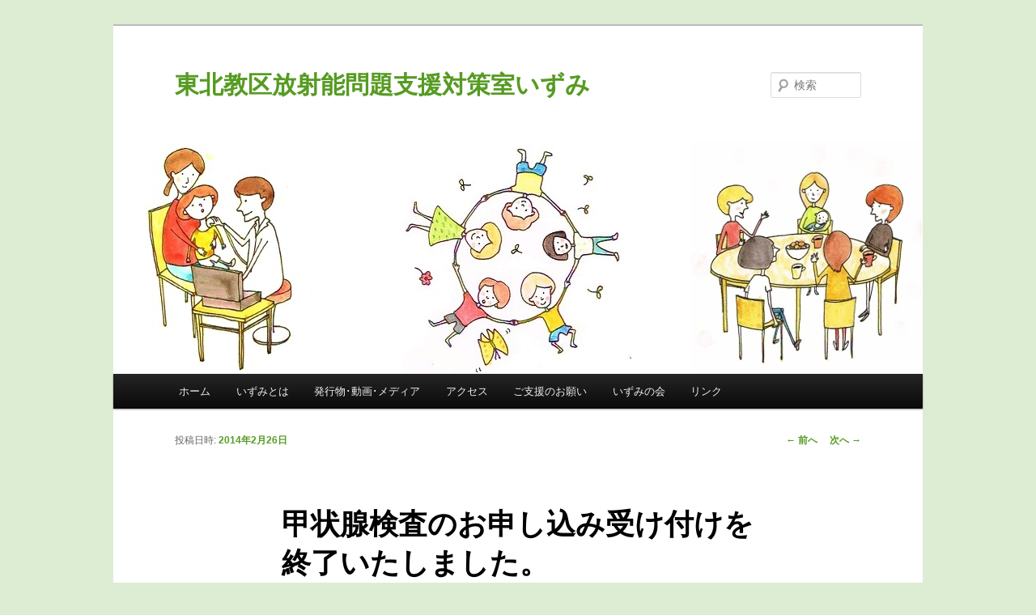

--- FILE ---
content_type: text/html; charset=UTF-8
request_url: http://tohoku.uccj.jp/izumi/?p=188
body_size: 9086
content:
<!DOCTYPE html>
<!--[if IE 6]>
<html id="ie6" lang="ja">
<![endif]-->
<!--[if IE 7]>
<html id="ie7" lang="ja">
<![endif]-->
<!--[if IE 8]>
<html id="ie8" lang="ja">
<![endif]-->
<!--[if !(IE 6) | !(IE 7) | !(IE 8)  ]><!-->
<html lang="ja">
<!--<![endif]-->
<head>
<meta charset="UTF-8" />
<meta name="viewport" content="width=device-width" />
<title>甲状腺検査のお申し込み受け付けを終了いたしました。 | 東北教区放射能問題支援対策室いずみ</title>
<link rel="profile" href="http://gmpg.org/xfn/11" />
<link rel="stylesheet" type="text/css" media="all" href="http://tohoku.uccj.jp/izumi/wp-content/themes/twentyeleven/style.css" />
<link rel="pingback" href="http://tohoku.uccj.jp/izumi/xmlrpc.php" />
<!--[if lt IE 9]>
<script src="http://tohoku.uccj.jp/izumi/wp-content/themes/twentyeleven/js/html5.js" type="text/javascript"></script>
<![endif]-->
<meta name='robots' content='max-image-preview:large' />
	<style>img:is([sizes="auto" i], [sizes^="auto," i]) { contain-intrinsic-size: 3000px 1500px }</style>
	<link rel="alternate" type="application/rss+xml" title="東北教区放射能問題支援対策室いずみ &raquo; フィード" href="http://tohoku.uccj.jp/izumi/?feed=rss2" />
<link rel="alternate" type="application/rss+xml" title="東北教区放射能問題支援対策室いずみ &raquo; コメントフィード" href="http://tohoku.uccj.jp/izumi/?feed=comments-rss2" />
<link rel="alternate" type="application/rss+xml" title="東北教区放射能問題支援対策室いずみ &raquo; 甲状腺検査のお申し込み受け付けを終了いたしました。 のコメントのフィード" href="http://tohoku.uccj.jp/izumi/?feed=rss2&#038;p=188" />
<script type="text/javascript">
/* <![CDATA[ */
window._wpemojiSettings = {"baseUrl":"https:\/\/s.w.org\/images\/core\/emoji\/15.0.3\/72x72\/","ext":".png","svgUrl":"https:\/\/s.w.org\/images\/core\/emoji\/15.0.3\/svg\/","svgExt":".svg","source":{"concatemoji":"http:\/\/tohoku.uccj.jp\/izumi\/wp-includes\/js\/wp-emoji-release.min.js?ver=6.7.4"}};
/*! This file is auto-generated */
!function(i,n){var o,s,e;function c(e){try{var t={supportTests:e,timestamp:(new Date).valueOf()};sessionStorage.setItem(o,JSON.stringify(t))}catch(e){}}function p(e,t,n){e.clearRect(0,0,e.canvas.width,e.canvas.height),e.fillText(t,0,0);var t=new Uint32Array(e.getImageData(0,0,e.canvas.width,e.canvas.height).data),r=(e.clearRect(0,0,e.canvas.width,e.canvas.height),e.fillText(n,0,0),new Uint32Array(e.getImageData(0,0,e.canvas.width,e.canvas.height).data));return t.every(function(e,t){return e===r[t]})}function u(e,t,n){switch(t){case"flag":return n(e,"\ud83c\udff3\ufe0f\u200d\u26a7\ufe0f","\ud83c\udff3\ufe0f\u200b\u26a7\ufe0f")?!1:!n(e,"\ud83c\uddfa\ud83c\uddf3","\ud83c\uddfa\u200b\ud83c\uddf3")&&!n(e,"\ud83c\udff4\udb40\udc67\udb40\udc62\udb40\udc65\udb40\udc6e\udb40\udc67\udb40\udc7f","\ud83c\udff4\u200b\udb40\udc67\u200b\udb40\udc62\u200b\udb40\udc65\u200b\udb40\udc6e\u200b\udb40\udc67\u200b\udb40\udc7f");case"emoji":return!n(e,"\ud83d\udc26\u200d\u2b1b","\ud83d\udc26\u200b\u2b1b")}return!1}function f(e,t,n){var r="undefined"!=typeof WorkerGlobalScope&&self instanceof WorkerGlobalScope?new OffscreenCanvas(300,150):i.createElement("canvas"),a=r.getContext("2d",{willReadFrequently:!0}),o=(a.textBaseline="top",a.font="600 32px Arial",{});return e.forEach(function(e){o[e]=t(a,e,n)}),o}function t(e){var t=i.createElement("script");t.src=e,t.defer=!0,i.head.appendChild(t)}"undefined"!=typeof Promise&&(o="wpEmojiSettingsSupports",s=["flag","emoji"],n.supports={everything:!0,everythingExceptFlag:!0},e=new Promise(function(e){i.addEventListener("DOMContentLoaded",e,{once:!0})}),new Promise(function(t){var n=function(){try{var e=JSON.parse(sessionStorage.getItem(o));if("object"==typeof e&&"number"==typeof e.timestamp&&(new Date).valueOf()<e.timestamp+604800&&"object"==typeof e.supportTests)return e.supportTests}catch(e){}return null}();if(!n){if("undefined"!=typeof Worker&&"undefined"!=typeof OffscreenCanvas&&"undefined"!=typeof URL&&URL.createObjectURL&&"undefined"!=typeof Blob)try{var e="postMessage("+f.toString()+"("+[JSON.stringify(s),u.toString(),p.toString()].join(",")+"));",r=new Blob([e],{type:"text/javascript"}),a=new Worker(URL.createObjectURL(r),{name:"wpTestEmojiSupports"});return void(a.onmessage=function(e){c(n=e.data),a.terminate(),t(n)})}catch(e){}c(n=f(s,u,p))}t(n)}).then(function(e){for(var t in e)n.supports[t]=e[t],n.supports.everything=n.supports.everything&&n.supports[t],"flag"!==t&&(n.supports.everythingExceptFlag=n.supports.everythingExceptFlag&&n.supports[t]);n.supports.everythingExceptFlag=n.supports.everythingExceptFlag&&!n.supports.flag,n.DOMReady=!1,n.readyCallback=function(){n.DOMReady=!0}}).then(function(){return e}).then(function(){var e;n.supports.everything||(n.readyCallback(),(e=n.source||{}).concatemoji?t(e.concatemoji):e.wpemoji&&e.twemoji&&(t(e.twemoji),t(e.wpemoji)))}))}((window,document),window._wpemojiSettings);
/* ]]> */
</script>
<style id='wp-emoji-styles-inline-css' type='text/css'>

	img.wp-smiley, img.emoji {
		display: inline !important;
		border: none !important;
		box-shadow: none !important;
		height: 1em !important;
		width: 1em !important;
		margin: 0 0.07em !important;
		vertical-align: -0.1em !important;
		background: none !important;
		padding: 0 !important;
	}
</style>
<link rel='stylesheet' id='wp-block-library-css' href='http://tohoku.uccj.jp/izumi/wp-includes/css/dist/block-library/style.min.css?ver=6.7.4' type='text/css' media='all' />
<style id='classic-theme-styles-inline-css' type='text/css'>
/*! This file is auto-generated */
.wp-block-button__link{color:#fff;background-color:#32373c;border-radius:9999px;box-shadow:none;text-decoration:none;padding:calc(.667em + 2px) calc(1.333em + 2px);font-size:1.125em}.wp-block-file__button{background:#32373c;color:#fff;text-decoration:none}
</style>
<style id='global-styles-inline-css' type='text/css'>
:root{--wp--preset--aspect-ratio--square: 1;--wp--preset--aspect-ratio--4-3: 4/3;--wp--preset--aspect-ratio--3-4: 3/4;--wp--preset--aspect-ratio--3-2: 3/2;--wp--preset--aspect-ratio--2-3: 2/3;--wp--preset--aspect-ratio--16-9: 16/9;--wp--preset--aspect-ratio--9-16: 9/16;--wp--preset--color--black: #000000;--wp--preset--color--cyan-bluish-gray: #abb8c3;--wp--preset--color--white: #ffffff;--wp--preset--color--pale-pink: #f78da7;--wp--preset--color--vivid-red: #cf2e2e;--wp--preset--color--luminous-vivid-orange: #ff6900;--wp--preset--color--luminous-vivid-amber: #fcb900;--wp--preset--color--light-green-cyan: #7bdcb5;--wp--preset--color--vivid-green-cyan: #00d084;--wp--preset--color--pale-cyan-blue: #8ed1fc;--wp--preset--color--vivid-cyan-blue: #0693e3;--wp--preset--color--vivid-purple: #9b51e0;--wp--preset--gradient--vivid-cyan-blue-to-vivid-purple: linear-gradient(135deg,rgba(6,147,227,1) 0%,rgb(155,81,224) 100%);--wp--preset--gradient--light-green-cyan-to-vivid-green-cyan: linear-gradient(135deg,rgb(122,220,180) 0%,rgb(0,208,130) 100%);--wp--preset--gradient--luminous-vivid-amber-to-luminous-vivid-orange: linear-gradient(135deg,rgba(252,185,0,1) 0%,rgba(255,105,0,1) 100%);--wp--preset--gradient--luminous-vivid-orange-to-vivid-red: linear-gradient(135deg,rgba(255,105,0,1) 0%,rgb(207,46,46) 100%);--wp--preset--gradient--very-light-gray-to-cyan-bluish-gray: linear-gradient(135deg,rgb(238,238,238) 0%,rgb(169,184,195) 100%);--wp--preset--gradient--cool-to-warm-spectrum: linear-gradient(135deg,rgb(74,234,220) 0%,rgb(151,120,209) 20%,rgb(207,42,186) 40%,rgb(238,44,130) 60%,rgb(251,105,98) 80%,rgb(254,248,76) 100%);--wp--preset--gradient--blush-light-purple: linear-gradient(135deg,rgb(255,206,236) 0%,rgb(152,150,240) 100%);--wp--preset--gradient--blush-bordeaux: linear-gradient(135deg,rgb(254,205,165) 0%,rgb(254,45,45) 50%,rgb(107,0,62) 100%);--wp--preset--gradient--luminous-dusk: linear-gradient(135deg,rgb(255,203,112) 0%,rgb(199,81,192) 50%,rgb(65,88,208) 100%);--wp--preset--gradient--pale-ocean: linear-gradient(135deg,rgb(255,245,203) 0%,rgb(182,227,212) 50%,rgb(51,167,181) 100%);--wp--preset--gradient--electric-grass: linear-gradient(135deg,rgb(202,248,128) 0%,rgb(113,206,126) 100%);--wp--preset--gradient--midnight: linear-gradient(135deg,rgb(2,3,129) 0%,rgb(40,116,252) 100%);--wp--preset--font-size--small: 13px;--wp--preset--font-size--medium: 20px;--wp--preset--font-size--large: 36px;--wp--preset--font-size--x-large: 42px;--wp--preset--spacing--20: 0.44rem;--wp--preset--spacing--30: 0.67rem;--wp--preset--spacing--40: 1rem;--wp--preset--spacing--50: 1.5rem;--wp--preset--spacing--60: 2.25rem;--wp--preset--spacing--70: 3.38rem;--wp--preset--spacing--80: 5.06rem;--wp--preset--shadow--natural: 6px 6px 9px rgba(0, 0, 0, 0.2);--wp--preset--shadow--deep: 12px 12px 50px rgba(0, 0, 0, 0.4);--wp--preset--shadow--sharp: 6px 6px 0px rgba(0, 0, 0, 0.2);--wp--preset--shadow--outlined: 6px 6px 0px -3px rgba(255, 255, 255, 1), 6px 6px rgba(0, 0, 0, 1);--wp--preset--shadow--crisp: 6px 6px 0px rgba(0, 0, 0, 1);}:where(.is-layout-flex){gap: 0.5em;}:where(.is-layout-grid){gap: 0.5em;}body .is-layout-flex{display: flex;}.is-layout-flex{flex-wrap: wrap;align-items: center;}.is-layout-flex > :is(*, div){margin: 0;}body .is-layout-grid{display: grid;}.is-layout-grid > :is(*, div){margin: 0;}:where(.wp-block-columns.is-layout-flex){gap: 2em;}:where(.wp-block-columns.is-layout-grid){gap: 2em;}:where(.wp-block-post-template.is-layout-flex){gap: 1.25em;}:where(.wp-block-post-template.is-layout-grid){gap: 1.25em;}.has-black-color{color: var(--wp--preset--color--black) !important;}.has-cyan-bluish-gray-color{color: var(--wp--preset--color--cyan-bluish-gray) !important;}.has-white-color{color: var(--wp--preset--color--white) !important;}.has-pale-pink-color{color: var(--wp--preset--color--pale-pink) !important;}.has-vivid-red-color{color: var(--wp--preset--color--vivid-red) !important;}.has-luminous-vivid-orange-color{color: var(--wp--preset--color--luminous-vivid-orange) !important;}.has-luminous-vivid-amber-color{color: var(--wp--preset--color--luminous-vivid-amber) !important;}.has-light-green-cyan-color{color: var(--wp--preset--color--light-green-cyan) !important;}.has-vivid-green-cyan-color{color: var(--wp--preset--color--vivid-green-cyan) !important;}.has-pale-cyan-blue-color{color: var(--wp--preset--color--pale-cyan-blue) !important;}.has-vivid-cyan-blue-color{color: var(--wp--preset--color--vivid-cyan-blue) !important;}.has-vivid-purple-color{color: var(--wp--preset--color--vivid-purple) !important;}.has-black-background-color{background-color: var(--wp--preset--color--black) !important;}.has-cyan-bluish-gray-background-color{background-color: var(--wp--preset--color--cyan-bluish-gray) !important;}.has-white-background-color{background-color: var(--wp--preset--color--white) !important;}.has-pale-pink-background-color{background-color: var(--wp--preset--color--pale-pink) !important;}.has-vivid-red-background-color{background-color: var(--wp--preset--color--vivid-red) !important;}.has-luminous-vivid-orange-background-color{background-color: var(--wp--preset--color--luminous-vivid-orange) !important;}.has-luminous-vivid-amber-background-color{background-color: var(--wp--preset--color--luminous-vivid-amber) !important;}.has-light-green-cyan-background-color{background-color: var(--wp--preset--color--light-green-cyan) !important;}.has-vivid-green-cyan-background-color{background-color: var(--wp--preset--color--vivid-green-cyan) !important;}.has-pale-cyan-blue-background-color{background-color: var(--wp--preset--color--pale-cyan-blue) !important;}.has-vivid-cyan-blue-background-color{background-color: var(--wp--preset--color--vivid-cyan-blue) !important;}.has-vivid-purple-background-color{background-color: var(--wp--preset--color--vivid-purple) !important;}.has-black-border-color{border-color: var(--wp--preset--color--black) !important;}.has-cyan-bluish-gray-border-color{border-color: var(--wp--preset--color--cyan-bluish-gray) !important;}.has-white-border-color{border-color: var(--wp--preset--color--white) !important;}.has-pale-pink-border-color{border-color: var(--wp--preset--color--pale-pink) !important;}.has-vivid-red-border-color{border-color: var(--wp--preset--color--vivid-red) !important;}.has-luminous-vivid-orange-border-color{border-color: var(--wp--preset--color--luminous-vivid-orange) !important;}.has-luminous-vivid-amber-border-color{border-color: var(--wp--preset--color--luminous-vivid-amber) !important;}.has-light-green-cyan-border-color{border-color: var(--wp--preset--color--light-green-cyan) !important;}.has-vivid-green-cyan-border-color{border-color: var(--wp--preset--color--vivid-green-cyan) !important;}.has-pale-cyan-blue-border-color{border-color: var(--wp--preset--color--pale-cyan-blue) !important;}.has-vivid-cyan-blue-border-color{border-color: var(--wp--preset--color--vivid-cyan-blue) !important;}.has-vivid-purple-border-color{border-color: var(--wp--preset--color--vivid-purple) !important;}.has-vivid-cyan-blue-to-vivid-purple-gradient-background{background: var(--wp--preset--gradient--vivid-cyan-blue-to-vivid-purple) !important;}.has-light-green-cyan-to-vivid-green-cyan-gradient-background{background: var(--wp--preset--gradient--light-green-cyan-to-vivid-green-cyan) !important;}.has-luminous-vivid-amber-to-luminous-vivid-orange-gradient-background{background: var(--wp--preset--gradient--luminous-vivid-amber-to-luminous-vivid-orange) !important;}.has-luminous-vivid-orange-to-vivid-red-gradient-background{background: var(--wp--preset--gradient--luminous-vivid-orange-to-vivid-red) !important;}.has-very-light-gray-to-cyan-bluish-gray-gradient-background{background: var(--wp--preset--gradient--very-light-gray-to-cyan-bluish-gray) !important;}.has-cool-to-warm-spectrum-gradient-background{background: var(--wp--preset--gradient--cool-to-warm-spectrum) !important;}.has-blush-light-purple-gradient-background{background: var(--wp--preset--gradient--blush-light-purple) !important;}.has-blush-bordeaux-gradient-background{background: var(--wp--preset--gradient--blush-bordeaux) !important;}.has-luminous-dusk-gradient-background{background: var(--wp--preset--gradient--luminous-dusk) !important;}.has-pale-ocean-gradient-background{background: var(--wp--preset--gradient--pale-ocean) !important;}.has-electric-grass-gradient-background{background: var(--wp--preset--gradient--electric-grass) !important;}.has-midnight-gradient-background{background: var(--wp--preset--gradient--midnight) !important;}.has-small-font-size{font-size: var(--wp--preset--font-size--small) !important;}.has-medium-font-size{font-size: var(--wp--preset--font-size--medium) !important;}.has-large-font-size{font-size: var(--wp--preset--font-size--large) !important;}.has-x-large-font-size{font-size: var(--wp--preset--font-size--x-large) !important;}
:where(.wp-block-post-template.is-layout-flex){gap: 1.25em;}:where(.wp-block-post-template.is-layout-grid){gap: 1.25em;}
:where(.wp-block-columns.is-layout-flex){gap: 2em;}:where(.wp-block-columns.is-layout-grid){gap: 2em;}
:root :where(.wp-block-pullquote){font-size: 1.5em;line-height: 1.6;}
</style>
<link rel="https://api.w.org/" href="http://tohoku.uccj.jp/izumi/index.php?rest_route=/" /><link rel="alternate" title="JSON" type="application/json" href="http://tohoku.uccj.jp/izumi/index.php?rest_route=/wp/v2/posts/188" /><link rel="EditURI" type="application/rsd+xml" title="RSD" href="http://tohoku.uccj.jp/izumi/xmlrpc.php?rsd" />
<meta name="generator" content="WordPress 6.7.4" />
<link rel="canonical" href="http://tohoku.uccj.jp/izumi/?p=188" />
<link rel='shortlink' href='http://tohoku.uccj.jp/izumi/?p=188' />
<link rel="alternate" title="oEmbed (JSON)" type="application/json+oembed" href="http://tohoku.uccj.jp/izumi/index.php?rest_route=%2Foembed%2F1.0%2Fembed&#038;url=http%3A%2F%2Ftohoku.uccj.jp%2Fizumi%2F%3Fp%3D188" />
<link rel="alternate" title="oEmbed (XML)" type="text/xml+oembed" href="http://tohoku.uccj.jp/izumi/index.php?rest_route=%2Foembed%2F1.0%2Fembed&#038;url=http%3A%2F%2Ftohoku.uccj.jp%2Fizumi%2F%3Fp%3D188&#038;format=xml" />
	<style>
		/* Link color */
		a,
		#site-title a:focus,
		#site-title a:hover,
		#site-title a:active,
		.entry-title a:hover,
		.entry-title a:focus,
		.entry-title a:active,
		.widget_twentyeleven_ephemera .comments-link a:hover,
		section.recent-posts .other-recent-posts a[rel="bookmark"]:hover,
		section.recent-posts .other-recent-posts .comments-link a:hover,
		.format-image footer.entry-meta a:hover,
		#site-generator a:hover {
			color: #569b22;
		}
		section.recent-posts .other-recent-posts .comments-link a:hover {
			border-color: #569b22;
		}
		article.feature-image.small .entry-summary p a:hover,
		.entry-header .comments-link a:hover,
		.entry-header .comments-link a:focus,
		.entry-header .comments-link a:active,
		.feature-slider a.active {
			background-color: #569b22;
		}
	</style>
<style type="text/css">.recentcomments a{display:inline !important;padding:0 !important;margin:0 !important;}</style>	<style type="text/css" id="twentyeleven-header-css">
			#site-title a,
		#site-description {
			color: #569b22 !important;
		}
		</style>
	<style type="text/css" id="custom-background-css">
body.custom-background { background-color: #ddedd3; }
</style>
	</head>

<body class="post-template-default single single-post postid-188 single-format-standard custom-background single-author singular two-column right-sidebar">
<div id="page" class="hfeed">
	<header id="branding" role="banner">
			<hgroup>
				<h1 id="site-title"><span><a href="http://tohoku.uccj.jp/izumi/" title="東北教区放射能問題支援対策室いずみ" rel="home">東北教区放射能問題支援対策室いずみ</a></span></h1>
				<h2 id="site-description"></h2>
			</hgroup>

						<a href="http://tohoku.uccj.jp/izumi/">
									<img src="http://tohoku.uccj.jp/izumi/wp-content/uploads/2013/11/wordpress用.jpg" width="1000" height="288" alt="" />
							</a>
			
								<form method="get" id="searchform" action="http://tohoku.uccj.jp/izumi/">
		<label for="s" class="assistive-text">検索</label>
		<input type="text" class="field" name="s" id="s" placeholder="検索" />
		<input type="submit" class="submit" name="submit" id="searchsubmit" value="検索" />
	</form>
			
			<nav id="access" role="navigation">
				<h3 class="assistive-text">メインメニュー</h3>
								<div class="skip-link"><a class="assistive-text" href="#content" title="メインコンテンツへ移動">メインコンテンツへ移動</a></div>
				<div class="skip-link"><a class="assistive-text" href="#secondary" title="サブコンテンツへ移動">サブコンテンツへ移動</a></div>
								<div class="menu"><ul>
<li ><a href="http://tohoku.uccj.jp/izumi/">ホーム</a></li><li class="page_item page-item-13 page_item_has_children"><a href="http://tohoku.uccj.jp/izumi/?page_id=13">いずみとは</a>
<ul class='children'>
	<li class="page_item page-item-32"><a href="http://tohoku.uccj.jp/izumi/?page_id=32">甲状腺検診と健康相談</a></li>
	<li class="page_item page-item-2 page_item_has_children"><a href="http://tohoku.uccj.jp/izumi/?page_id=2">保養プロジェクト</a>
	<ul class='children'>
		<li class="page_item page-item-12556 page_item_has_children"><a href="http://tohoku.uccj.jp/izumi/?page_id=12556">保養施設紹介</a>
		<ul class='children'>
			<li class="page_item page-item-12567"><a href="http://tohoku.uccj.jp/izumi/?page_id=12567">京都やましろの家</a></li>
			<li class="page_item page-item-12569"><a href="http://tohoku.uccj.jp/izumi/?page_id=12569">あおねハウス</a></li>
		</ul>
</li>
		<li class="page_item page-item-12593 page_item_has_children"><a href="http://tohoku.uccj.jp/izumi/?page_id=12593">メッセージ・感謝のことば</a>
		<ul class='children'>
			<li class="page_item page-item-12601"><a href="http://tohoku.uccj.jp/izumi/?page_id=12601">「あなたがたに味方がいます」と伝えるために</a></li>
			<li class="page_item page-item-12606"><a href="http://tohoku.uccj.jp/izumi/?page_id=12606">奄美親子保養プログラム</a></li>
		</ul>
</li>
	</ul>
</li>
	<li class="page_item page-item-12738"><a href="http://tohoku.uccj.jp/izumi/?page_id=12738">コミュニティー支援</a></li>
</ul>
</li>
<li class="page_item page-item-10828 page_item_has_children"><a href="http://tohoku.uccj.jp/izumi/?page_id=10828">発行物･動画･メディア</a>
<ul class='children'>
	<li class="page_item page-item-12559 page_item_has_children"><a href="http://tohoku.uccj.jp/izumi/?page_id=12559">いずみニュースレター（IZUMI Newsletters）</a>
	<ul class='children'>
		<li class="page_item page-item-12772"><a href="http://tohoku.uccj.jp/izumi/?page_id=12772">第８号～第２４号</a></li>
		<li class="page_item page-item-12783"><a href="http://tohoku.uccj.jp/izumi/?page_id=12783">第１号～第７号・特別号</a></li>
		<li class="page_item page-item-14506"><a href="http://tohoku.uccj.jp/izumi/?page_id=14506">translation（English）</a></li>
		<li class="page_item page-item-14512"><a href="http://tohoku.uccj.jp/izumi/?page_id=14512">translation（번역・한글）</a></li>
	</ul>
</li>
	<li class="page_item page-item-12561"><a href="http://tohoku.uccj.jp/izumi/?page_id=12561">ステートメント（声明）</a></li>
	<li class="page_item page-item-12641"><a href="http://tohoku.uccj.jp/izumi/?page_id=12641">いずみ運営委員による起草</a></li>
	<li class="page_item page-item-12681 page_item_has_children"><a href="http://tohoku.uccj.jp/izumi/?page_id=12681">サイレントボイス（silent voices）</a>
	<ul class='children'>
		<li class="page_item page-item-12997"><a href="http://tohoku.uccj.jp/izumi/?page_id=12997">子どもたちの健やかな成長と未来を願って～支援へのお礼</a></li>
		<li class="page_item page-item-12683"><a href="http://tohoku.uccj.jp/izumi/?page_id=12683">傷口がゆっくりふさがる日が来ることを信じて－ある避難者の思い－</a></li>
		<li class="page_item page-item-12925"><a href="http://tohoku.uccj.jp/izumi/?page_id=12925">この４年間を振り返って～あるお母さんの気持ち～</a></li>
	</ul>
</li>
	<li class="page_item page-item-12563 page_item_has_children"><a href="http://tohoku.uccj.jp/izumi/?page_id=12563">動画（アーカイヴ）・資料</a>
	<ul class='children'>
		<li class="page_item page-item-18418"><a href="http://tohoku.uccj.jp/izumi/?page_id=18418">*</a></li>
		<li class="page_item page-item-17766"><a href="http://tohoku.uccj.jp/izumi/?page_id=17766">福島に通い続けた医師 山崎知行仙台講演会（2023年11月11日）</a></li>
		<li class="page_item page-item-12809"><a href="http://tohoku.uccj.jp/izumi/?page_id=12809">白石草仙台講演会「市民による検証～チェルノブイリ33年・フクシマ8年」</a></li>
		<li class="page_item page-item-12745"><a href="http://tohoku.uccj.jp/izumi/?page_id=12745">西尾正道医師講演会「内部被ばくを考える」</a></li>
		<li class="page_item page-item-12799"><a href="http://tohoku.uccj.jp/izumi/?page_id=12799">「低線量被ばくによる健康被害」崎山比早子氏講演会</a></li>
	</ul>
</li>
	<li class="page_item page-item-12565 page_item_has_children"><a href="http://tohoku.uccj.jp/izumi/?page_id=12565">報道・メディア</a>
	<ul class='children'>
		<li class="page_item page-item-12968"><a href="http://tohoku.uccj.jp/izumi/?page_id=12968">「みんなで生きるために」福島へ～山崎知行医師インタビュー・クリスチャン新聞</a></li>
		<li class="page_item page-item-12914"><a href="http://tohoku.uccj.jp/izumi/?page_id=12914">石巻かほく2018.12.21</a></li>
	</ul>
</li>
	<li class="page_item page-item-12581 page_item_has_children"><a href="http://tohoku.uccj.jp/izumi/?page_id=12581">その他</a>
	<ul class='children'>
		<li class="page_item page-item-12617"><a href="http://tohoku.uccj.jp/izumi/?page_id=12617">原発事故 子ども・被災者支援法</a></li>
		<li class="page_item page-item-12627"><a href="http://tohoku.uccj.jp/izumi/?page_id=12627">子どもたちと妊産婦を放射能から守るための体制の確立を求める請願</a></li>
		<li class="page_item page-item-12584"><a href="http://tohoku.uccj.jp/izumi/?page_id=12584">宮城県健康影響に関する有識者会議</a></li>
	</ul>
</li>
</ul>
</li>
<li class="page_item page-item-24"><a href="http://tohoku.uccj.jp/izumi/?page_id=24">アクセス</a></li>
<li class="page_item page-item-177"><a href="http://tohoku.uccj.jp/izumi/?page_id=177">ご支援のお願い</a></li>
<li class="page_item page-item-409"><a href="http://tohoku.uccj.jp/izumi/?page_id=409">いずみの会</a></li>
<li class="page_item page-item-88 page_item_has_children"><a href="http://tohoku.uccj.jp/izumi/?page_id=88">リンク</a>
<ul class='children'>
	<li class="page_item page-item-12699 page_item_has_children"><a href="http://tohoku.uccj.jp/izumi/?page_id=12699">日本キリスト教団</a>
	<ul class='children'>
		<li class="page_item page-item-12704"><a href="http://tohoku.uccj.jp/izumi/?page_id=12704">伝道のともしび</a></li>
	</ul>
</li>
	<li class="page_item page-item-12715"><a href="http://tohoku.uccj.jp/izumi/?page_id=12715">福島原発事故に関する健康調査や検証</a></li>
	<li class="page_item page-item-12721"><a href="http://tohoku.uccj.jp/izumi/?page_id=12721">環境放射線モニタリングなど</a></li>
	<li class="page_item page-item-12845"><a href="http://tohoku.uccj.jp/izumi/?page_id=12845">被爆者訴訟（ヒロシマ・ナガサキ）</a></li>
</ul>
</li>
</ul></div>
			</nav><!-- #access -->
	</header><!-- #branding -->


	<div id="main">

		<div id="primary">
			<div id="content" role="main">

				
					<nav id="nav-single">
						<h3 class="assistive-text">投稿ナビゲーション</h3>
						<span class="nav-previous"><a href="http://tohoku.uccj.jp/izumi/?p=182" rel="prev"><span class="meta-nav">&larr;</span> 前へ</a></span>
						<span class="nav-next"><a href="http://tohoku.uccj.jp/izumi/?p=196" rel="next">次へ <span class="meta-nav">&rarr;</span></a></span>
					</nav><!-- #nav-single -->

					
<article id="post-188" class="post-188 post type-post status-publish format-standard hentry category-3">
	<header class="entry-header">
		<h1 class="entry-title">甲状腺検査のお申し込み受け付けを終了いたしました。</h1>

				<div class="entry-meta">
			<span class="sep">投稿日時: </span><a href="http://tohoku.uccj.jp/izumi/?p=188" title="2:15 PM" rel="bookmark"><time class="entry-date" datetime="2014-02-26T14:15:03+09:00">2014年2月26日</time></a><span class="by-author"> <span class="sep"> 投稿者: </span> <span class="author vcard"><a class="url fn n" href="http://tohoku.uccj.jp/izumi/?author=1" title="izumi の投稿をすべて表示" rel="author">izumi</a></span></span>		</div><!-- .entry-meta -->
			</header><!-- .entry-header -->

	<div class="entry-content">
		<p><span style="color: #ff0000;">3月30日の甲状腺エコー検査は、予約が定員に達したため、大変申し訳ありませんがお申し込みの受付を終了いたしました。</span></p>
<p>第二回目の甲状腺エコー検査を仙台市内にて行います。<br />
検査はエコーによるもので、血液検査などは行いません。まずこどもたちの検査をということで、年齢制限があります。<br />
定員があります。申し訳ありませんが定員に達し次第お申し込みを打ち切らせていただきます。詳細は<a href="http://tohoku.uccj.jp/izumi/wp-content/uploads/2014/02/甲状腺検査ご案内.docx"><a href="http://tohoku.uccj.jp/izumi/wp-content/uploads/2014/02/甲状腺検査ご案内.docx">甲状腺検査ご案内</a><span style="color: #000000;">をご覧ください</span>。</a></p>
<p>甲状腺検査<br />
日時　2014年3月30日（日）１３：００～１６：００<br />
予約時間　１３：００　１３：３０　１４：００　１４：３０　１５：００　１５：３０<br />
定員　５０名（先着順）<br />
場所　ノーバル・ビル１階会議室　（仙台市青葉区錦町１－５－１）<br />
検診料　無料<br />
検診対象　５歳以上２１歳以下の方<br />
※検査対象者の上限年齢についてですが、２０１１年３月１１日の時点で１８歳以下（１９９２年３月１２日以降に誕生）の方とさせていただきます。<br />
申込方法　支援対策室いずみまでお電話かファックスにてお申し込みください。<br />
こちらが<a href="http://tohoku.uccj.jp/izumi/wp-content/uploads/2014/02/申込書.xlsx">申込書</a>です。</p>
			</div><!-- .entry-content -->

	<footer class="entry-meta">
		カテゴリー: <a href="http://tohoku.uccj.jp/izumi/?cat=3" rel="category">甲状腺検診</a> &nbsp; 作成者: <a href="http://tohoku.uccj.jp/izumi/?author=1">izumi</a> <a href="http://tohoku.uccj.jp/izumi/?p=188" title="甲状腺検査のお申し込み受け付けを終了いたしました。 へのパーマリンク" rel="bookmark">パーマリンク</a>		
			</footer><!-- .entry-meta -->
</article><!-- #post-188 -->

						<div id="comments">
	
	
	
	
</div><!-- #comments -->

				
			</div><!-- #content -->
		</div><!-- #primary -->


	</div><!-- #main -->

	<footer id="colophon" role="contentinfo">

			

			<div id="site-generator">
								<a href="http://ja.wordpress.org/" title="セマンティックなパブリッシングツール">Proudly powered by WordPress</a>
			</div>
	</footer><!-- #colophon -->
</div><!-- #page -->

<script type="text/javascript" src="http://tohoku.uccj.jp/izumi/wp-includes/js/comment-reply.min.js?ver=6.7.4" id="comment-reply-js" async="async" data-wp-strategy="async"></script>

</body>
</html>